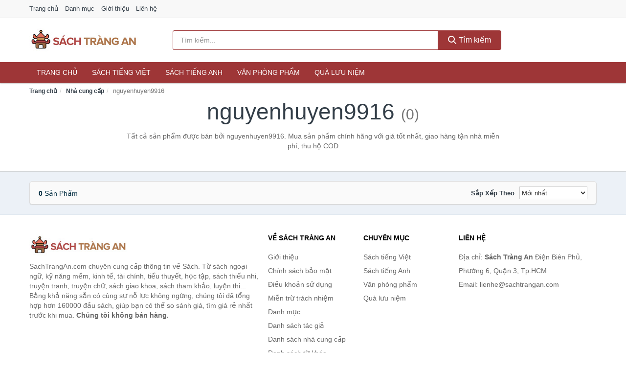

--- FILE ---
content_type: text/html; charset=UTF-8
request_url: https://sachtrangan.com/ncc/117595937/
body_size: 6943
content:
<!DOCTYPE html><html lang="vi"><head prefix="og: http://ogp.me/ns# fb: http://ogp.me/ns/fb# article: http://ogp.me/ns/article#"><meta charset="utf-8"><!--[if IE]><meta http-equiv='X-UA-Compatible' content='IE=edge,chrome=1'><![endif]--><meta name="viewport" content="width=device-width,minimum-scale=1,initial-scale=1"><title>Nhà cung cấp: nguyenhuyen9916 (có tất cả 0 sản phẩm) | SachTrangAn.com</title><meta name="description" content="Tất cả sản phẩm được bán bởi nguyenhuyen9916. Mua sản phẩm chính hãng với giá tốt nhất, giao hàng tận nhà miễn phí, thu hộ COD"><meta name="keywords" content="nguyenhuyen9916"><meta name="robots" content="noodp"/><meta itemprop="name" content="Nhà cung cấp: nguyenhuyen9916 (có tất cả 0 sản phẩm) | SachTrangAn.com"><meta itemprop="description" content="Tất cả sản phẩm được bán bởi nguyenhuyen9916. Mua sản phẩm chính hãng với giá tốt nhất, giao hàng tận nhà miễn phí, thu hộ COD"><meta itemprop="image" content="https://c.mgg.vn/d/sachtrangan.com/img/logo.jpg"><meta name="twitter:card" content="summary"><meta name="twitter:site" content="SachTrangAn.com"><meta name="twitter:title" content="Nhà cung cấp: nguyenhuyen9916 (có tất cả 0 sản phẩm) | SachTrangAn.com"><meta name="twitter:description" content="Tất cả sản phẩm được bán bởi nguyenhuyen9916. Mua sản phẩm chính hãng với giá tốt nhất, giao hàng tận nhà miễn phí, thu hộ COD"><meta name="twitter:creator" content="@SachTrangAn"><meta name="twitter:image" content="https://c.mgg.vn/d/sachtrangan.com/img/logo.jpg"><meta property="og:title" content="Nhà cung cấp: nguyenhuyen9916 (có tất cả 0 sản phẩm) | SachTrangAn.com" /><meta property="og:type" content="website" /><meta property="og:url" content="https://sachtrangan.com/ncc/117595937/" /><meta property="og:image" content="https://c.mgg.vn/d/sachtrangan.com/img/logo.jpg" /><meta property="og:description" content="Tất cả sản phẩm được bán bởi nguyenhuyen9916. Mua sản phẩm chính hãng với giá tốt nhất, giao hàng tận nhà miễn phí, thu hộ COD" /><meta property="og:locale" content="vi_VN" /><meta property="og:site_name" content="Sách Tràng An" /><meta property="fb:app_id" content="225030281859408"/><link rel="canonical" href="https://sachtrangan.com/ncc/117595937/" /><link rel="apple-touch-icon" sizes="180x180" href="https://c.mgg.vn/d/sachtrangan.com/img/icons/apple-touch-icon.png"><link rel="icon" type="image/png" sizes="32x32" href="https://c.mgg.vn/d/sachtrangan.com/img/icons/favicon-32x32.png"><link rel="icon" type="image/png" sizes="16x16" href="https://c.mgg.vn/d/sachtrangan.com/img/icons/favicon-16x16.png"><link rel="manifest" href="https://sachtrangan.com/webmanifest.json"><link rel="mask-icon" href="https://c.mgg.vn/d/sachtrangan.com/img/icons/safari-pinned-tab.svg" color="#9e3637"><link rel="shortcut icon" href="/favicon.ico"><meta name="apple-mobile-web-app-title" content="Sách Tràng An"><meta name="application-name" content="Sách Tràng An"><meta name="msapplication-TileColor" content="#9e3637"><meta name="msapplication-TileImage" content="https://c.mgg.vn/d/sachtrangan.com/img/icons/mstile-144x144.png"><meta name="msapplication-config" content="https://c.mgg.vn/d/sachtrangan.com/img/icons/browserconfig.xml"><meta name="theme-color" content="#9e3637"><style type="text/css">html{font-family:-apple-system,BlinkMacSystemFont,"Segoe UI",Roboto,"Helvetica Neue",Arial,"Noto Sans",sans-serif,"Apple Color Emoji","Segoe UI Emoji","Segoe UI Symbol","Noto Color Emoji";-webkit-text-size-adjust:100%;-ms-text-size-adjust:100%}body{margin:0}article,aside,details,figcaption,figure,footer,header,hgroup,main,menu,nav,section,summary{display:block}audio,canvas,progress,video{display:inline-block;vertical-align:baseline}audio:not([controls]){display:none;height:0}[hidden],template{display:none}a{background-color:transparent}a:active,a:hover{outline:0}abbr[title]{border-bottom:1px dotted}b,strong{font-weight:600}dfn{font-style:italic}h1{margin:.67em 0;font-size:2em}mark{color:#000;background:#ff0}small{font-size:80%}sub,sup{position:relative;font-size:75%;line-height:0;vertical-align:baseline}sup{top:-.5em}sub{bottom:-.25em}img{border:0}svg:not(:root){overflow:hidden}figure{margin:1em 40px}hr{height:0;-webkit-box-sizing:content-box;-moz-box-sizing:content-box;box-sizing:content-box}pre{overflow:auto}code,kbd,pre,samp{font-family:monospace,monospace;font-size:1em}button,input,optgroup,select,textarea{margin:0;font:inherit;color:inherit}button{overflow:visible}button,select{text-transform:none}button,html input[type=button],input[type=reset],input[type=submit]{-webkit-appearance:button;cursor:pointer}button[disabled],html input[disabled]{cursor:default}button::-moz-focus-inner,input::-moz-focus-inner{padding:0;border:0}input{line-height:normal}input[type=checkbox],input[type=radio]{-webkit-box-sizing:border-box;-moz-box-sizing:border-box;box-sizing:border-box;padding:0}input[type=number]::-webkit-inner-spin-button,input[type=number]::-webkit-outer-spin-button{height:auto}input[type=search]{-webkit-box-sizing:content-box;-moz-box-sizing:content-box;box-sizing:content-box;-webkit-appearance:textfield}input[type=search]::-webkit-search-cancel-button,input[type=search]::-webkit-search-decoration{-webkit-appearance:none}fieldset{padding:.35em .625em .75em;margin:0 2px;border:1px solid silver}legend{padding:0;border:0}textarea{overflow:auto}optgroup{font-weight:600}table{border-spacing:0;border-collapse:collapse}td,th{padding:0}</style><link href="https://c.mgg.vn/d/sachtrangan.com/css/s1.css" rel="stylesheet"><!--[if lt IE 9]><script src="https://oss.maxcdn.com/html5shiv/3.7.3/html5shiv.min.js"></script><script src="https://oss.maxcdn.com/respond/1.4.2/respond.min.js"></script><![endif]--><script src="https://cdn.onesignal.com/sdks/OneSignalSDK.js" async=""></script><script>var OneSignal = window.OneSignal || [];OneSignal.push(function() {OneSignal.init({appId: "8b567c28-8444-401b-a784-6dc285b92119"});});</script></head><body itemscope="" itemtype="http://schema.org/WebPage"><div id="header-top"><header itemscope="" itemtype="http://schema.org/WPHeader"><div id="top-header" class="hidden-xs"><div class="container"><div class="row"><div class="col-sm-12"><a href="https://sachtrangan.com/" title="Trang chủ">Trang chủ</a> <a href="https://sachtrangan.com/danh-muc/" title="Danh mục">Danh mục</a> <a href="https://sachtrangan.com/p/gioi-thieu.html" title="Giới thiệu">Giới thiệu</a> <a href="https://sachtrangan.com/p/lien-he.html" title="Liên hệ">Liên hệ</a></div></div></div></div><div id="main-header"><div class="container"><div class="row"><div class="col-xs-12 col-sm-4 col-md-3"><button type="button" class="visible-xs bnam-menu is-closed" data-toggle="offcanvas" aria-label="Menu"><span class="hamb-top"></span><span class="hamb-middle"></span><span class="hamb-bottom"></span></button><a href="https://sachtrangan.com/" class="logo" itemprop="headline" title="SachTrangAn.com"><img data-original="https://c.mgg.vn/d/sachtrangan.com/img/logo_header.jpg" class="lazy" alt="Sách Tràng An" src="[data-uri]" width="auto" height="auto"><noscript><img src="https://c.mgg.vn/d/sachtrangan.com/img/logo_header.jpg" alt="Sách Tràng An" srcset="https://c.mgg.vn/d/sachtrangan.com/img/logo_header@2x.jpg 2x"></noscript><span class="hidden" itemprop="description">Sách Tràng An</span></a></div><div id="header-search" class="hidden-xs col-sm-8 col-md-7"><form method="GET" action="https://sachtrangan.com/" itemprop="potentialAction" itemscope="" itemtype="http://schema.org/SearchAction"><meta itemprop="target" content="https://sachtrangan.com/?s={s}"><div class="input-group form"><input type="text" name="s" class="form-control" placeholder="Tìm kiếm..." aria-label="Tìm kiếm tác giả" value="" id="search-top"><span class="input-group-btn"><button class="btn btn-search-top" type="submit"><span class="s-icon"><span class="s-icon-circle"></span><span class="s-icon-rectangle"></span></span> Tìm kiếm</button></span></div></form></div></div></div></div></header></div><div id="search-mobi" class="container visible-xs"><div class="row"><div class="col-xs-12"><form method="GET" action="https://sachtrangan.com/"><div class="input-group form"><input name="s" class="search-top form-control" placeholder="Tìm kiếm..." value="" type="text" aria-label="Tìm kiếm tác giả"><span class="input-group-btn"><button class="btn btn-danger btn-search-top" type="submit">Tìm kiếm</button></span></div></form></div></div></div><div id="header-nav"><div class="container"><nav id="main-nav" itemscope itemtype="http://schema.org/SiteNavigationElement" aria-label="Main navigation"><ul class="menu"><li><a href="https://sachtrangan.com/" title="Trang chủ">Trang chủ</a></li><li class="dropdown"><a href="https://sachtrangan.com/sach-truyen-tieng-viet-1051/" title="Sách tiếng Việt">Sách tiếng Việt</a><ul class="dropdown-menu"><li><a href="https://sachtrangan.com/sach-van-hoc-1574/" title="Sách văn học">Sách văn học</a></li><li><a href="https://sachtrangan.com/sach-kinh-te-1581/" title="Sách kinh tế">Sách kinh tế</a></li><li><a href="https://sachtrangan.com/sach-truyen-thieu-nhi-1128/" title="Sách thiếu nhi">Sách thiếu nhi</a></li><li><a href="https://sachtrangan.com/sach-ky-nang-song-1605/" title="Sách kỹ năng sống">Sách kỹ năng sống</a></li><li><a href="https://sachtrangan.com/sach-ba-me-em-be-3262/" title="Sách Bà mẹ - Em bé">Sách Bà mẹ - Em bé</a></li><li><a href="https://sachtrangan.com/sach-giao-khoa-giao-trinh-3056/" title="Sách Giáo Khoa - Giáo Trình">Sách Giáo Khoa - Giáo Trình</a></li><li><a href="https://sachtrangan.com/ngoai-ngu-tu-dien-1622/" title="Sách Học Ngoại Ngữ">Sách Học Ngoại Ngữ</a></li><li><a href="https://sachtrangan.com/sach-tham-khao-3055/" title="Sách Tham Khảo">Sách Tham Khảo</a></li><li><a href="https://sachtrangan.com/tu-dien-1632/" title="Từ Điển">Từ Điển</a></li><li><a href="https://sachtrangan.com/sach-kien-thuc-tong-hop-1608/" title="Sách Kiến Thức Tổng Hợp">Sách Kiến Thức Tổng Hợp</a></li><li><a href="https://sachtrangan.com/khoa-hoc-ky-thuat-1614/" title="Sách Khoa Học - Kỹ Thuật">Sách Khoa Học - Kỹ Thuật</a></li><li><a href="https://sachtrangan.com/lich-su-dia-ly-1615/" title="Sách Lịch sử">Sách Lịch sử</a></li><li><a href="https://sachtrangan.com/dien-anh-nhac-hoa-1616/" title="Điện Ảnh - Nhạc - Họa">Điện Ảnh - Nhạc - Họa</a></li><li><a href="https://sachtrangan.com/truyen-tranh-1819/" title="Truyện Tranh, Manga, Comic">Truyện Tranh, Manga, Comic</a></li><li><a href="https://sachtrangan.com/ton-giao-tam-linh-1596/" title="Sách Tôn Giáo - Tâm Linh">Sách Tôn Giáo - Tâm Linh</a></li><li><a href="https://sachtrangan.com/sach-van-hoa-dia-ly-du-lich-1592/" title="Sách Văn Hóa - Địa Lý - Du Lịch">Sách Văn Hóa - Địa Lý - Du Lịch</a></li><li><a href="https://sachtrangan.com/chinh-tri-phap-ly-1610/" title="Sách Chính Trị - Pháp Lý">Sách Chính Trị - Pháp Lý</a></li><li><a href="https://sachtrangan.com/nong-lam-ngu-nghiep-1617/" title="Sách Nông - Lâm - Ngư Nghiệp">Sách Nông - Lâm - Ngư Nghiệp</a></li><li><a href="https://sachtrangan.com/cong-nghe-thong-tin-1611/" title="Sách Công Nghệ Thông Tin">Sách Công Nghệ Thông Tin</a></li><li><a href="https://sachtrangan.com/y-hoc-1620/" title="Sách Y Học">Sách Y Học</a></li><li><a href="https://sachtrangan.com/tap-chi-catalogue-2203/" title="Tạp Chí - Catalogue">Tạp Chí - Catalogue</a></li><li><a href="https://sachtrangan.com/tam-ly-gioi-tinh-1603/" title="Sách Tâm lý - Giới tính">Sách Tâm lý - Giới tính</a></li><li><a href="https://sachtrangan.com/sach-thuong-thuc-gia-dinh-1597/" title="Sách Thường Thức - Gia Đình">Sách Thường Thức - Gia Đình</a></li></ul></li><li class="dropdown"><a href="https://sachtrangan.com/sach-tieng-anh-1055/" title="Sách tiếng Anh">Sách tiếng Anh</a><ul class="dropdown-menu"><li><a href="https://sachtrangan.com/art-photography-1358/" title="Art & Photography">Art & Photography</a></li><li><a href="https://sachtrangan.com/biographies-memoirs-762/" title="Biographies & Memoirs">Biographies & Memoirs</a></li><li><a href="https://sachtrangan.com/business-economics-739/" title="Business & Economics">Business & Economics</a></li><li><a href="https://sachtrangan.com/self-help-1349/" title="How-to - Self Help">How-to - Self Help</a></li><li><a href="https://sachtrangan.com/children-books-742/" title="Children's Books">Children's Books</a></li><li><a href="https://sachtrangan.com/dictionary-1017/" title="Dictionary">Dictionary</a></li><li><a href="https://sachtrangan.com/education-teaching-6043/" title="Education - Teaching">Education - Teaching</a></li><li><a href="https://sachtrangan.com/fiction-literature-744/" title="Fiction - Literature">Fiction - Literature</a></li><li><a href="https://sachtrangan.com/magazines-7180/" title="Magazines">Magazines</a></li><li><a href="https://sachtrangan.com/medical-books-953/" title="Medical Books">Medical Books</a></li><li><a href="https://sachtrangan.com/parenting-relationships-763/" title="Parenting & Relationships">Parenting & Relationships</a></li><li><a href="https://sachtrangan.com/reference-6044/" title="Reference">Reference</a></li><li><a href="https://sachtrangan.com/science-technology-1004/" title="Science - Technology">Science - Technology</a></li><li><a href="https://sachtrangan.com/history-politics-social-sciences-1367/" title="History, Politics & Social Sciences">History, Politics & Social Sciences</a></li><li><a href="https://sachtrangan.com/travel-holiday-767/" title="Travel & Holiday">Travel & Holiday</a></li><li><a href="https://sachtrangan.com/cookbooks-food-wine-756/" title="Cookbooks, Food & Wine">Cookbooks, Food & Wine</a></li></ul></li><li class="dropdown"><a href="https://sachtrangan.com/van-phong-pham-qua-luu-niem-8476/" title="Văn phòng phẩm">Văn phòng phẩm</a><ul class="dropdown-menu"><li><a href="https://sachtrangan.com/thiet-bi-van-phong-2597/" title="Dụng Cụ Văn Phòng">Dụng Cụ Văn Phòng</a></li><li><a href="https://sachtrangan.com/dung-cu-hoc-sinh-3100/" title="Dụng Cụ Học Sinh">Dụng Cụ Học Sinh</a></li><li><a href="https://sachtrangan.com/vpp-but-viet-2593/" title="Bút - Viết các loại">Bút - Viết các loại</a></li><li><a href="https://sachtrangan.com/flashcard-hoc-2645/" title="Flashcards">Flashcards</a></li><li><a href="https://sachtrangan.com/so-tay-so-ghi-chep-2634/" title="Sổ Tay Các Loại">Sổ Tay Các Loại</a></li><li><a href="https://sachtrangan.com/tap-vo-cac-loai-2642/" title="Tập vở các loại">Tập vở các loại</a></li><li><a href="https://sachtrangan.com/cd-dvd-3068/" title="Văn Hóa Phẩm">Văn Hóa Phẩm</a></li><li><a href="https://sachtrangan.com/thiet-bi-giao-duc-truong-hoc-6945/" title="Thiết Bị Giáo Dục Trường Học">Thiết Bị Giáo Dục Trường Học</a></li><li><a href="https://sachtrangan.com/balo-hoc-sinh-cap-hoc-sinh-6409/" title="Balo Học Sinh - Cặp học sinh">Balo Học Sinh - Cặp học sinh</a></li><li><a href="https://sachtrangan.com/may-tinh-dien-tu-3187/" title="Máy Tính Điện Tử">Máy Tính Điện Tử</a></li><li><a href="https://sachtrangan.com/but-mau-but-sap-3273/" title="Bút Chì Màu - Bút Lông Màu - Sáp Màu">Bút Chì Màu - Bút Lông Màu - Sáp Màu</a></li><li><a href="https://sachtrangan.com/lich-4627/" title="Lịch">Lịch</a></li><li><a href="https://sachtrangan.com/san-pham-ve-giay-3103/" title="Sản phẩm về giấy">Sản phẩm về giấy</a></li><li><a href="https://sachtrangan.com/thiet-bi-van-phong-19133/" title="Thiết bị văn phòng">Thiết bị văn phòng</a></li></ul></li><li class="dropdown"><a href="https://sachtrangan.com/qua-luu-niem-19063/" title="Quà lưu niệm">Quà lưu niệm</a><ul class="dropdown-menu"><li><a href="https://sachtrangan.com/thu-bong-5359/" title="Thú Nhồi Bông">Thú Nhồi Bông</a></li><li><a href="https://sachtrangan.com/bookmark-6960/" title="Bookmark">Bookmark</a></li><li><a href="https://sachtrangan.com/thiep-buu-anh-7276/" title="Thiệp - Bưu ảnh">Thiệp - Bưu ảnh</a></li><li><a href="https://sachtrangan.com/qua-tang-trang-suc-19065/" title="Quà tặng trang sức">Quà tặng trang sức</a></li><li><a href="https://sachtrangan.com/album-khung-hinh-8999/" title="Album - Khung Hình">Album - Khung Hình</a></li><li><a href="https://sachtrangan.com/mo-hinh-trang-tri-19067/" title="Mô hình trang trí">Mô hình trang trí</a></li><li><a href="https://sachtrangan.com/sticker-decal-trang-tri-19069/" title="Sticker - Decal trang trí">Sticker - Decal trang trí</a></li><li><a href="https://sachtrangan.com/ly-coc-6981/" title="Ly - Cốc">Ly - Cốc</a></li><li><a href="https://sachtrangan.com/kep-anh-go-6961/" title="Kẹp Ảnh Gỗ">Kẹp Ảnh Gỗ</a></li><li><a href="https://sachtrangan.com/hop-qua-tui-qua-19081/" title="Hộp quà - Túi quà">Hộp quà - Túi quà</a></li><li><a href="https://sachtrangan.com/tuong-6950/" title="Tượng">Tượng</a></li><li><a href="https://sachtrangan.com/moc-khoa-phu-kien-trang-tri-9000/" title="Móc Khóa - Phụ Kiện Trang Trí">Móc Khóa - Phụ Kiện Trang Trí</a></li><li><a href="https://sachtrangan.com/phu-kien-vat-lieu-trang-tri-19077/" title="Phụ kiện - Vật liệu trang trí">Phụ kiện - Vật liệu trang trí</a></li><li><a href="https://sachtrangan.com/qua-tang-trang-tri-khac-19079/" title="Quà tặng trang trí khác">Quà tặng trang trí khác</a></li><li><a href="https://sachtrangan.com/guong-mini-26441/" title="Gương mini">Gương mini</a></li></ul></li></ul></nav></div></div><div class="overlay"></div><script type="application/ld+json">{"@context":"http://schema.org","@type":"BreadcrumbList","itemListElement":[{"@type":"ListItem","position":1,"item":{"@id":"https://sachtrangan.com/","name":"Sách Tràng An"}},{"@type":"ListItem","position":2,"item":{"@id":"https://sachtrangan.com/ncc/","name":"Nhà cung cấp"}},{"@type":"ListItem","position":3,"item":{"@id":"https://sachtrangan.com/ncc/117595937/","name":"nguyenhuyen9916"}}]}</script><div id="breadcrumb"><div class="container"><ol class="breadcrumb"><li><a href="https://sachtrangan.com/" title="Trang chủ Sách Tràng An">Trang chủ</a></li><li><a href="https://sachtrangan.com/ncc/" title="Nhà cung cấp">Nhà cung cấp</a></li><li class="active hidden-xs">nguyenhuyen9916</li></ol></div></div><main><div id="main_head" class="box-shadow"><div class="container"><div class="row text-center"><h1 class="page-title">nguyenhuyen9916 <small>(0)</small></h1><div class="page-desc col-xs-12 col-xs-offset-0 col-sm-10 col-sm-offset-1 col-md-8 col-md-offset-2">Tất cả sản phẩm được bán bởi nguyenhuyen9916. Mua sản phẩm chính hãng với giá tốt nhất, giao hàng tận nhà miễn phí, thu hộ COD</div></div></div></div><div id="main" class="container"><div class="row"><div id="bn_r" class="col-xs-12"><section class="product-box"><div id="product_filter" class="box-shadow"><div id="box_count_product"><strong>0</strong> sản phẩm</div><div class="box_filter pull-right"><form class="form-inline" method="GET"><label>Sắp xếp theo </label><select class="form-control" name="sap-xep" aria-label="Sắp xếp"><option value="moi-nhat">Mới nhất</option><option value="gia-tang">Giá từ thấp đến cao</option><option value="gia-giam">Giá từ cao đến thấp</option></select></form></div></div><div class="product-list row"></div></section></div></div></div></main><footer id="footer"><div id="footer_main"><div class="container"><div class="row"><div class="col-xs-12 col-sm-8 col-md-5"><a class="footer-logo" href="https://sachtrangan.com/" title="Sách Tràng An"><img data-original="https://c.mgg.vn/d/sachtrangan.com/img/logo_header.jpg" class="lazy" src="https://c.mgg.vn/d/sachtrangan.com/img/no-pro.jpg" alt="Sách Tràng An"><noscript><img src="https://c.mgg.vn/d/sachtrangan.com/img/logo_header.jpg" alt="Sách Tràng An"></noscript></a><p>SachTrangAn.com chuyên cung cấp thông tin về Sách. Từ sách ngoại ngữ, kỹ năng mềm, kinh tế, tài chính, tiểu thuyết, học tập, sách thiếu nhi, truyện tranh, truyện chữ, sách giao khoa, sách tham khảo, luyện thi... Bằng khả năng sẵn có cùng sự nỗ lực không ngừng, chúng tôi đã tổng hợp hơn 160000 đầu sách, giúp bạn có thể so sánh giá, tìm giá rẻ nhất trước khi mua. <strong>Chúng tôi không bán hàng.</strong></p></div><div class="col-xs-12 col-sm-5 col-md-2"><h4>Về Sách Tràng An</h4><ul><li><a href="https://sachtrangan.com/p/gioi-thieu.html" title="Giới thiệu">Giới thiệu</a></li><li><a href="https://sachtrangan.com/p/chinh-sach-bao-mat.html" title="Chính sách bảo mật">Chính sách bảo mật</a></li><li><a href="https://sachtrangan.com/p/dieu-khoan-su-dung.html" title="Điều khoản sử dụng">Điều khoản sử dụng</a></li><li><a href="https://sachtrangan.com/p/mien-tru-trach-nhiem.html" title="Miễn trừ trách nhiệm">Miễn trừ trách nhiệm</a></li><li><a href="https://sachtrangan.com/danh-muc/" title="Danh mục">Danh mục</a></li><li><a href="https://sachtrangan.com/tg/" title="Danh sách tác giả">Danh sách tác giả</a></li><li><a href="https://sachtrangan.com/ncc/" title="Danh sách nhà cung cấp">Danh sách nhà cung cấp</a></li><li><a href="https://sachtrangan.com/tag/" title="Danh sách từ khóa">Danh sách từ khóa</a></li><li><a href="https://mgg.vn/ma-giam-gia/tiki-vn/" title="Mã giảm giá Tiki" target="_blank" rel="dofollow noopener">Mã giảm giá Tiki</a></li><li><a href="https://mgg.vn/ma-giam-gia/lazada/" title="Mã giảm giá Lazada" target="_blank" rel="dofollow noopener">Mã giảm giá Lazada</a></li><li><a href="https://mgg.vn/ma-giam-gia/shopee/" title="Mã giảm giá Shopee" target="_blank" rel="dofollow noopener">Mã giảm giá Shopee</a></li><li><a href="https://sachtrangan.com/p/lien-he.html" title="Liên hệ">Liên hệ</a></li></ul></div><div class="col-xs-12 col-sm-5 col-md-2"><h4>Chuyên mục</h4><ul><li><a href="https://sachtrangan.com/sach-truyen-tieng-viet-1051/" title="Sách tiếng Việt">Sách tiếng Việt</a></li><li><a href="https://sachtrangan.com/sach-tieng-anh-1055/" title="Sách tiếng Anh">Sách tiếng Anh</a></li><li><a href="https://sachtrangan.com/van-phong-pham-qua-luu-niem-8476/" title="Văn phòng phẩm">Văn phòng phẩm</a></li><li><a href="https://sachtrangan.com/qua-luu-niem-19063/" title="Quà lưu niệm">Quà lưu niệm</a></li></ul></div><div class="col-xs-12 col-sm-6 col-md-3"><h4>Liên hệ</h4><ul><li>Địa chỉ: <strong>Sách Tràng An</strong> Điện Biên Phủ, Phường 6, Quận 3, Tp.HCM</li><li>Email: lienhe@sachtrangan.com</li></ul></div></div></div></div><div class="container"><div class="row"><p>Liên kết hữu ích: <a href="https://tygia.com.vn/" title="Tỷ giá" target="_blank" rel="dofollow noopener">Tỷ giá</a>, <a href="https://thefaceshop360.net/" title="The Face Shop 360" target="_blank" rel="dofollow noopener">The Face Shop 360</a>, <a href="https://giavang.org/" title="Giá Vàng" target="_blank" rel="dofollow noopener">Giá Vàng</a>, <a href="https://webgia.com/" title="Web Giá" target="_blank" rel="dofollow noopener">Web Giá</a>, <a href="https://giacoin.com/" title="GiaCoin.com" target="_blank" rel="dofollow noopener">Giá Coin</a></p></div></div><div class="container-fluid" id="footer_bottom"><div class="row"><div class="col-xs-12">© 2026 – <a href="https://sachtrangan.com/" title="SachTrangAn.com">SachTrangAn.com</a> - <a href="https://sachtrangan.com/" title="SachTrangAn.com">Sách Tràng An</a>.</div></div></div></footer><script src="https://c.mgg.vn/d/a/j.js"></script><script type="text/javascript">$(document).ready(function(){$('.bnam-menu, .overlay').click(function(){if ($('#header-nav').hasClass('bmenu')) {$('#header-nav').removeClass('bmenu');$('.overlay').hide();$('.bnam-menu').removeClass('is-open').addClass('is-closed');} else {$('#header-nav').addClass('bmenu');$('.overlay').show();$('.bnam-menu').removeClass('is-closed').addClass('is-open');}});0<$("img.lazy").length&&$("img.lazy").lazyload({effect:"fadeIn",effectspeed:300});
});</script>
<script type="text/javascript">$(".pagination li[data-page='1']").addClass("active");$(".box_filter select").change(function(){$(".box_filter form").submit();});</script><script defer src="https://static.cloudflareinsights.com/beacon.min.js/vcd15cbe7772f49c399c6a5babf22c1241717689176015" integrity="sha512-ZpsOmlRQV6y907TI0dKBHq9Md29nnaEIPlkf84rnaERnq6zvWvPUqr2ft8M1aS28oN72PdrCzSjY4U6VaAw1EQ==" data-cf-beacon='{"version":"2024.11.0","token":"95ca96e4d1d242008c10379c1bad0183","r":1,"server_timing":{"name":{"cfCacheStatus":true,"cfEdge":true,"cfExtPri":true,"cfL4":true,"cfOrigin":true,"cfSpeedBrain":true},"location_startswith":null}}' crossorigin="anonymous"></script>
</body></html>